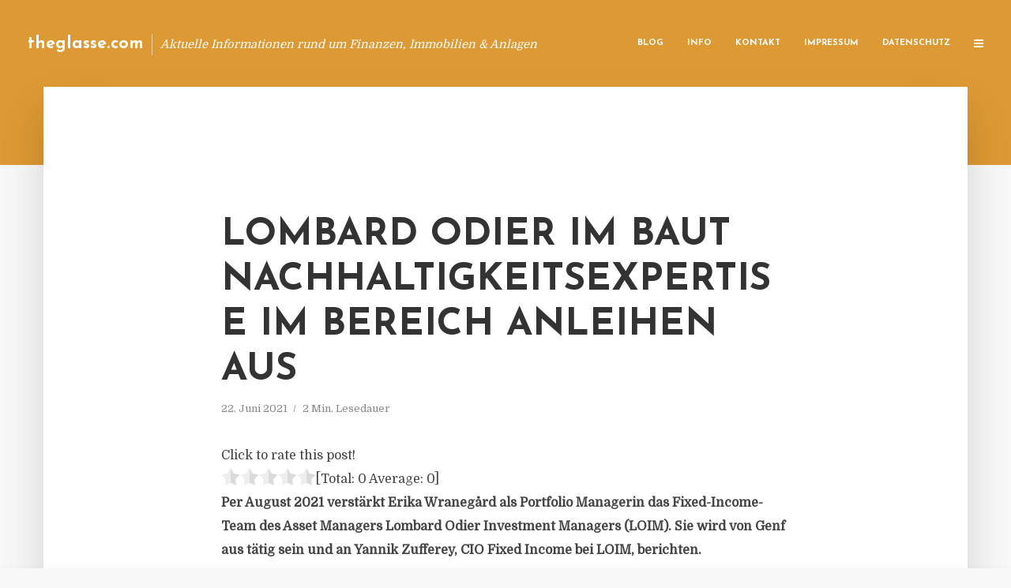

--- FILE ---
content_type: text/html; charset=UTF-8
request_url: https://theglasse.com/lombard-odier-im-baut-nachhaltigkeitsexpertise-im-bereich-anleihen-aus/
body_size: 12811
content:
<!DOCTYPE html>
<html lang="de" class="no-js no-svg">
	<head>
		<meta charset="UTF-8">
		<meta name="viewport" content="width=device-width, initial-scale=1">
		<link rel="profile" href="https://gmpg.org/xfn/11">
		<title>Lombard Odier IM baut Nachhaltigkeitsexpertise im Bereich Anleihen aus &#8211; theglasse.com</title>
<meta name='robots' content='max-image-preview:large' />
<link rel='dns-prefetch' href='//fonts.googleapis.com' />
<link rel="alternate" type="application/rss+xml" title="theglasse.com &raquo; Feed" href="https://theglasse.com/feed/" />
<link rel="alternate" type="application/rss+xml" title="theglasse.com &raquo; Kommentar-Feed" href="https://theglasse.com/comments/feed/" />
<script type="text/javascript">
window._wpemojiSettings = {"baseUrl":"https:\/\/s.w.org\/images\/core\/emoji\/14.0.0\/72x72\/","ext":".png","svgUrl":"https:\/\/s.w.org\/images\/core\/emoji\/14.0.0\/svg\/","svgExt":".svg","source":{"concatemoji":"https:\/\/theglasse.com\/wp-includes\/js\/wp-emoji-release.min.js?ver=6.2.8"}};
/*! This file is auto-generated */
!function(e,a,t){var n,r,o,i=a.createElement("canvas"),p=i.getContext&&i.getContext("2d");function s(e,t){p.clearRect(0,0,i.width,i.height),p.fillText(e,0,0);e=i.toDataURL();return p.clearRect(0,0,i.width,i.height),p.fillText(t,0,0),e===i.toDataURL()}function c(e){var t=a.createElement("script");t.src=e,t.defer=t.type="text/javascript",a.getElementsByTagName("head")[0].appendChild(t)}for(o=Array("flag","emoji"),t.supports={everything:!0,everythingExceptFlag:!0},r=0;r<o.length;r++)t.supports[o[r]]=function(e){if(p&&p.fillText)switch(p.textBaseline="top",p.font="600 32px Arial",e){case"flag":return s("\ud83c\udff3\ufe0f\u200d\u26a7\ufe0f","\ud83c\udff3\ufe0f\u200b\u26a7\ufe0f")?!1:!s("\ud83c\uddfa\ud83c\uddf3","\ud83c\uddfa\u200b\ud83c\uddf3")&&!s("\ud83c\udff4\udb40\udc67\udb40\udc62\udb40\udc65\udb40\udc6e\udb40\udc67\udb40\udc7f","\ud83c\udff4\u200b\udb40\udc67\u200b\udb40\udc62\u200b\udb40\udc65\u200b\udb40\udc6e\u200b\udb40\udc67\u200b\udb40\udc7f");case"emoji":return!s("\ud83e\udef1\ud83c\udffb\u200d\ud83e\udef2\ud83c\udfff","\ud83e\udef1\ud83c\udffb\u200b\ud83e\udef2\ud83c\udfff")}return!1}(o[r]),t.supports.everything=t.supports.everything&&t.supports[o[r]],"flag"!==o[r]&&(t.supports.everythingExceptFlag=t.supports.everythingExceptFlag&&t.supports[o[r]]);t.supports.everythingExceptFlag=t.supports.everythingExceptFlag&&!t.supports.flag,t.DOMReady=!1,t.readyCallback=function(){t.DOMReady=!0},t.supports.everything||(n=function(){t.readyCallback()},a.addEventListener?(a.addEventListener("DOMContentLoaded",n,!1),e.addEventListener("load",n,!1)):(e.attachEvent("onload",n),a.attachEvent("onreadystatechange",function(){"complete"===a.readyState&&t.readyCallback()})),(e=t.source||{}).concatemoji?c(e.concatemoji):e.wpemoji&&e.twemoji&&(c(e.twemoji),c(e.wpemoji)))}(window,document,window._wpemojiSettings);
</script>
<style type="text/css">
img.wp-smiley,
img.emoji {
	display: inline !important;
	border: none !important;
	box-shadow: none !important;
	height: 1em !important;
	width: 1em !important;
	margin: 0 0.07em !important;
	vertical-align: -0.1em !important;
	background: none !important;
	padding: 0 !important;
}
</style>
	<link rel='stylesheet' id='wp-block-library-css' href='https://theglasse.com/wp-includes/css/dist/block-library/style.min.css?ver=6.2.8' type='text/css' media='all' />
<link rel='stylesheet' id='classic-theme-styles-css' href='https://theglasse.com/wp-includes/css/classic-themes.min.css?ver=6.2.8' type='text/css' media='all' />
<style id='global-styles-inline-css' type='text/css'>
body{--wp--preset--color--black: #000000;--wp--preset--color--cyan-bluish-gray: #abb8c3;--wp--preset--color--white: #ffffff;--wp--preset--color--pale-pink: #f78da7;--wp--preset--color--vivid-red: #cf2e2e;--wp--preset--color--luminous-vivid-orange: #ff6900;--wp--preset--color--luminous-vivid-amber: #fcb900;--wp--preset--color--light-green-cyan: #7bdcb5;--wp--preset--color--vivid-green-cyan: #00d084;--wp--preset--color--pale-cyan-blue: #8ed1fc;--wp--preset--color--vivid-cyan-blue: #0693e3;--wp--preset--color--vivid-purple: #9b51e0;--wp--preset--gradient--vivid-cyan-blue-to-vivid-purple: linear-gradient(135deg,rgba(6,147,227,1) 0%,rgb(155,81,224) 100%);--wp--preset--gradient--light-green-cyan-to-vivid-green-cyan: linear-gradient(135deg,rgb(122,220,180) 0%,rgb(0,208,130) 100%);--wp--preset--gradient--luminous-vivid-amber-to-luminous-vivid-orange: linear-gradient(135deg,rgba(252,185,0,1) 0%,rgba(255,105,0,1) 100%);--wp--preset--gradient--luminous-vivid-orange-to-vivid-red: linear-gradient(135deg,rgba(255,105,0,1) 0%,rgb(207,46,46) 100%);--wp--preset--gradient--very-light-gray-to-cyan-bluish-gray: linear-gradient(135deg,rgb(238,238,238) 0%,rgb(169,184,195) 100%);--wp--preset--gradient--cool-to-warm-spectrum: linear-gradient(135deg,rgb(74,234,220) 0%,rgb(151,120,209) 20%,rgb(207,42,186) 40%,rgb(238,44,130) 60%,rgb(251,105,98) 80%,rgb(254,248,76) 100%);--wp--preset--gradient--blush-light-purple: linear-gradient(135deg,rgb(255,206,236) 0%,rgb(152,150,240) 100%);--wp--preset--gradient--blush-bordeaux: linear-gradient(135deg,rgb(254,205,165) 0%,rgb(254,45,45) 50%,rgb(107,0,62) 100%);--wp--preset--gradient--luminous-dusk: linear-gradient(135deg,rgb(255,203,112) 0%,rgb(199,81,192) 50%,rgb(65,88,208) 100%);--wp--preset--gradient--pale-ocean: linear-gradient(135deg,rgb(255,245,203) 0%,rgb(182,227,212) 50%,rgb(51,167,181) 100%);--wp--preset--gradient--electric-grass: linear-gradient(135deg,rgb(202,248,128) 0%,rgb(113,206,126) 100%);--wp--preset--gradient--midnight: linear-gradient(135deg,rgb(2,3,129) 0%,rgb(40,116,252) 100%);--wp--preset--duotone--dark-grayscale: url('#wp-duotone-dark-grayscale');--wp--preset--duotone--grayscale: url('#wp-duotone-grayscale');--wp--preset--duotone--purple-yellow: url('#wp-duotone-purple-yellow');--wp--preset--duotone--blue-red: url('#wp-duotone-blue-red');--wp--preset--duotone--midnight: url('#wp-duotone-midnight');--wp--preset--duotone--magenta-yellow: url('#wp-duotone-magenta-yellow');--wp--preset--duotone--purple-green: url('#wp-duotone-purple-green');--wp--preset--duotone--blue-orange: url('#wp-duotone-blue-orange');--wp--preset--font-size--small: 13px;--wp--preset--font-size--medium: 20px;--wp--preset--font-size--large: 36px;--wp--preset--font-size--x-large: 42px;--wp--preset--spacing--20: 0.44rem;--wp--preset--spacing--30: 0.67rem;--wp--preset--spacing--40: 1rem;--wp--preset--spacing--50: 1.5rem;--wp--preset--spacing--60: 2.25rem;--wp--preset--spacing--70: 3.38rem;--wp--preset--spacing--80: 5.06rem;--wp--preset--shadow--natural: 6px 6px 9px rgba(0, 0, 0, 0.2);--wp--preset--shadow--deep: 12px 12px 50px rgba(0, 0, 0, 0.4);--wp--preset--shadow--sharp: 6px 6px 0px rgba(0, 0, 0, 0.2);--wp--preset--shadow--outlined: 6px 6px 0px -3px rgba(255, 255, 255, 1), 6px 6px rgba(0, 0, 0, 1);--wp--preset--shadow--crisp: 6px 6px 0px rgba(0, 0, 0, 1);}:where(.is-layout-flex){gap: 0.5em;}body .is-layout-flow > .alignleft{float: left;margin-inline-start: 0;margin-inline-end: 2em;}body .is-layout-flow > .alignright{float: right;margin-inline-start: 2em;margin-inline-end: 0;}body .is-layout-flow > .aligncenter{margin-left: auto !important;margin-right: auto !important;}body .is-layout-constrained > .alignleft{float: left;margin-inline-start: 0;margin-inline-end: 2em;}body .is-layout-constrained > .alignright{float: right;margin-inline-start: 2em;margin-inline-end: 0;}body .is-layout-constrained > .aligncenter{margin-left: auto !important;margin-right: auto !important;}body .is-layout-constrained > :where(:not(.alignleft):not(.alignright):not(.alignfull)){max-width: var(--wp--style--global--content-size);margin-left: auto !important;margin-right: auto !important;}body .is-layout-constrained > .alignwide{max-width: var(--wp--style--global--wide-size);}body .is-layout-flex{display: flex;}body .is-layout-flex{flex-wrap: wrap;align-items: center;}body .is-layout-flex > *{margin: 0;}:where(.wp-block-columns.is-layout-flex){gap: 2em;}.has-black-color{color: var(--wp--preset--color--black) !important;}.has-cyan-bluish-gray-color{color: var(--wp--preset--color--cyan-bluish-gray) !important;}.has-white-color{color: var(--wp--preset--color--white) !important;}.has-pale-pink-color{color: var(--wp--preset--color--pale-pink) !important;}.has-vivid-red-color{color: var(--wp--preset--color--vivid-red) !important;}.has-luminous-vivid-orange-color{color: var(--wp--preset--color--luminous-vivid-orange) !important;}.has-luminous-vivid-amber-color{color: var(--wp--preset--color--luminous-vivid-amber) !important;}.has-light-green-cyan-color{color: var(--wp--preset--color--light-green-cyan) !important;}.has-vivid-green-cyan-color{color: var(--wp--preset--color--vivid-green-cyan) !important;}.has-pale-cyan-blue-color{color: var(--wp--preset--color--pale-cyan-blue) !important;}.has-vivid-cyan-blue-color{color: var(--wp--preset--color--vivid-cyan-blue) !important;}.has-vivid-purple-color{color: var(--wp--preset--color--vivid-purple) !important;}.has-black-background-color{background-color: var(--wp--preset--color--black) !important;}.has-cyan-bluish-gray-background-color{background-color: var(--wp--preset--color--cyan-bluish-gray) !important;}.has-white-background-color{background-color: var(--wp--preset--color--white) !important;}.has-pale-pink-background-color{background-color: var(--wp--preset--color--pale-pink) !important;}.has-vivid-red-background-color{background-color: var(--wp--preset--color--vivid-red) !important;}.has-luminous-vivid-orange-background-color{background-color: var(--wp--preset--color--luminous-vivid-orange) !important;}.has-luminous-vivid-amber-background-color{background-color: var(--wp--preset--color--luminous-vivid-amber) !important;}.has-light-green-cyan-background-color{background-color: var(--wp--preset--color--light-green-cyan) !important;}.has-vivid-green-cyan-background-color{background-color: var(--wp--preset--color--vivid-green-cyan) !important;}.has-pale-cyan-blue-background-color{background-color: var(--wp--preset--color--pale-cyan-blue) !important;}.has-vivid-cyan-blue-background-color{background-color: var(--wp--preset--color--vivid-cyan-blue) !important;}.has-vivid-purple-background-color{background-color: var(--wp--preset--color--vivid-purple) !important;}.has-black-border-color{border-color: var(--wp--preset--color--black) !important;}.has-cyan-bluish-gray-border-color{border-color: var(--wp--preset--color--cyan-bluish-gray) !important;}.has-white-border-color{border-color: var(--wp--preset--color--white) !important;}.has-pale-pink-border-color{border-color: var(--wp--preset--color--pale-pink) !important;}.has-vivid-red-border-color{border-color: var(--wp--preset--color--vivid-red) !important;}.has-luminous-vivid-orange-border-color{border-color: var(--wp--preset--color--luminous-vivid-orange) !important;}.has-luminous-vivid-amber-border-color{border-color: var(--wp--preset--color--luminous-vivid-amber) !important;}.has-light-green-cyan-border-color{border-color: var(--wp--preset--color--light-green-cyan) !important;}.has-vivid-green-cyan-border-color{border-color: var(--wp--preset--color--vivid-green-cyan) !important;}.has-pale-cyan-blue-border-color{border-color: var(--wp--preset--color--pale-cyan-blue) !important;}.has-vivid-cyan-blue-border-color{border-color: var(--wp--preset--color--vivid-cyan-blue) !important;}.has-vivid-purple-border-color{border-color: var(--wp--preset--color--vivid-purple) !important;}.has-vivid-cyan-blue-to-vivid-purple-gradient-background{background: var(--wp--preset--gradient--vivid-cyan-blue-to-vivid-purple) !important;}.has-light-green-cyan-to-vivid-green-cyan-gradient-background{background: var(--wp--preset--gradient--light-green-cyan-to-vivid-green-cyan) !important;}.has-luminous-vivid-amber-to-luminous-vivid-orange-gradient-background{background: var(--wp--preset--gradient--luminous-vivid-amber-to-luminous-vivid-orange) !important;}.has-luminous-vivid-orange-to-vivid-red-gradient-background{background: var(--wp--preset--gradient--luminous-vivid-orange-to-vivid-red) !important;}.has-very-light-gray-to-cyan-bluish-gray-gradient-background{background: var(--wp--preset--gradient--very-light-gray-to-cyan-bluish-gray) !important;}.has-cool-to-warm-spectrum-gradient-background{background: var(--wp--preset--gradient--cool-to-warm-spectrum) !important;}.has-blush-light-purple-gradient-background{background: var(--wp--preset--gradient--blush-light-purple) !important;}.has-blush-bordeaux-gradient-background{background: var(--wp--preset--gradient--blush-bordeaux) !important;}.has-luminous-dusk-gradient-background{background: var(--wp--preset--gradient--luminous-dusk) !important;}.has-pale-ocean-gradient-background{background: var(--wp--preset--gradient--pale-ocean) !important;}.has-electric-grass-gradient-background{background: var(--wp--preset--gradient--electric-grass) !important;}.has-midnight-gradient-background{background: var(--wp--preset--gradient--midnight) !important;}.has-small-font-size{font-size: var(--wp--preset--font-size--small) !important;}.has-medium-font-size{font-size: var(--wp--preset--font-size--medium) !important;}.has-large-font-size{font-size: var(--wp--preset--font-size--large) !important;}.has-x-large-font-size{font-size: var(--wp--preset--font-size--x-large) !important;}
.wp-block-navigation a:where(:not(.wp-element-button)){color: inherit;}
:where(.wp-block-columns.is-layout-flex){gap: 2em;}
.wp-block-pullquote{font-size: 1.5em;line-height: 1.6;}
</style>
<link rel='stylesheet' id='titan-adminbar-styles-css' href='https://theglasse.com/wp-content/plugins/anti-spam/assets/css/admin-bar.css?ver=7.3.5' type='text/css' media='all' />
<link rel='stylesheet' id='contact-form-7-css' href='https://theglasse.com/wp-content/plugins/contact-form-7/includes/css/styles.css?ver=5.7.5.1' type='text/css' media='all' />
<link rel='stylesheet' id='typology-fonts-css' href='https://fonts.googleapis.com/css?family=Domine%3A400%7CJosefin+Sans%3A400%2C700&#038;subset=latin%2Clatin-ext&#038;ver=1.2' type='text/css' media='all' />
<link rel='stylesheet' id='typology-main-css' href='https://theglasse.com/wp-content/themes/typology/assets/css/min.css?ver=1.2' type='text/css' media='all' />
<style id='typology-main-inline-css' type='text/css'>
body,blockquote:before, q:before{font-family: 'Domine';font-weight: 400;}body,.typology-action-button .sub-menu{color:#444444;}body{background:#f8f8f8;font-size: 1.6em;}.typology-fake-bg{background:#f8f8f8;}.typology-sidebar,.typology-section{background:#ffffff;}h1, h2, h3, h4, h5, h6,.h1, .h2, .h3, .h4, .h5, .h6,.submit,.mks_read_more a,input[type="submit"],a.mks_button,.cover-letter,.post-letter,.woocommerce nav.woocommerce-pagination ul li span,.woocommerce nav.woocommerce-pagination ul li a,.woocommerce div.product .woocommerce-tabs ul.tabs li,.typology-pagination a,.typology-pagination span,.comment-author .fn,.post-date-month,.typology-button-social,.mks_autor_link_wrap a,.entry-pre-title,.typology-button,button{font-family: 'Josefin Sans';font-weight: 700;}.typology-header .typology-nav{font-family: 'Josefin Sans';font-weight: 700;}.typology-cover .entry-title,.typology-cover h1 { font-size: 6.4rem;}h1, .h1 {font-size: 4.8rem;}h2, .h2 {font-size: 3.5rem;}h3, .h3 {font-size: 2.8rem;}h4, .h4 {font-size: 2.3rem;}h5, .h5,.typology-layout-c.post-image-on .entry-title {font-size: 1.8rem;}h6, .h6 {font-size: 1.5rem;}.widget{font-size: 1.4rem;}.typology-header .typology-nav a{font-size: 1.1rem;}.typology-layout-b .post-date-hidden,.meta-item{font-size: 1.3rem;}.post-letter {font-size: 26rem;}.cover-letter {font-size: 60rem;}h1, h2, h3, h4, h5, h6,.h1, .h2, .h3, .h4, .h5, .h6,h1 a,h2 a,h3 a,h4 a,h5 a,h6 a,.post-date-month{color:#333333;}.typology-single-sticky a{color:#444444;}.entry-title a:hover,.typology-single-sticky a:hover{color:#dd9933;}.bypostauthor .comment-author:before,#cancel-comment-reply-link:after{background:#dd9933;}a,.widget .textwidget a,.typology-layout-b .post-date-hidden{color: #dd9933;}.typology-header{height:110px;}.typology-header-sticky-on .typology-header{background:#dd9933;}.site-title a{font-size: 16pt;color: #ffffff;}.typology-site-description{font-size: 11pt;color: #ffffff;}.typology-header .typology-nav,.typology-header .typology-nav > li > a{color: #ffffff;}.typology-header .typology-nav .sub-menu a{ color:#444444;}.typology-header .typology-nav .sub-menu a:hover{color: #dd9933;}.typology-action-button .sub-menu ul a:before{background: #dd9933;}.sub-menu .current-menu-item a{color:#dd9933;}.dot,.typology-header .typology-nav .sub-menu{background:#ffffff;}.typology-header .typology-main-navigation .sub-menu .current-menu-ancestor > a,.typology-header .typology-main-navigation .sub-menu .current-menu-item > a{color: #dd9933;}.typology-header-wide .slot-l{left: 35px;}.typology-header-wide .slot-r{right: 20px;}.meta-item,.meta-item span,.meta-item a,.comment-metadata a{color: #888888;}.comment-meta .url,.meta-item a:hover{color:#333333;}.typology-post:after,.section-title:after,.typology-pagination:before{background:rgba(51,51,51,0.2);}.typology-layout-b .post-date-day,.typology-outline-nav li a:hover,.style-timeline .post-date-day{color:#dd9933;}.typology-layout-b .post-date:after,blockquote:before,q:before{background:#dd9933;}.typology-sticky-c,.typology-sticky-to-top span,.sticky-author-date{color: #888888;}.typology-outline-nav li a{color: #444444;}.typology-post.typology-layout-b:before{background:rgba(68,68,68,0.1);}.submit,.mks_read_more a,input[type="submit"],a.mks_button,.typology-button,.submit,.typology-button-social,.widget .mks_autor_link_wrap a,.widget .mks_read_more a,button{color:#ffffff;background: #dd9933;border:1px solid #dd9933;}.button-invert{color:#dd9933;background:transparent;}.widget .mks_autor_link_wrap a:hover,.widget .mks_read_more a:hover{color:#ffffff;}.typology-cover{min-height: 240px;}.typology-cover-empty{height:209px;min-height:209px;}.typology-fake-bg .typology-section:first-child {top: -99px;}.typology-flat .typology-cover-empty{height:110px;}.typology-flat .typology-cover{min-height:110px;}.typology-cover-empty,.typology-cover-item,.typology-header-sticky{background:#dd9933;}.typology-cover-overlay:after{background: rgba(221,153,51,0.6);}.typology-sidebar-header{background:#dd9933;}.typology-cover,.typology-cover .entry-title,.typology-cover .entry-title a,.typology-cover .meta-item,.typology-cover .meta-item span,.typology-cover .meta-item a,.typology-cover h1,.typology-cover h2,.typology-cover h3{color: #ffffff;}.typology-cover .typology-button{color: #dd9933;background:#ffffff;border:1px solid #ffffff;}.typology-cover .button-invert{color: #ffffff;background: transparent;}.typology-cover-slider .owl-dots .owl-dot span{background:#ffffff;}.typology-outline-nav li:before,.widget ul li:before{background:#dd9933;}.widget a{color:#444444;}.widget a:hover,.widget_calendar table tbody td a,.entry-tags a:hover{color:#dd9933;}.widget_calendar table tbody td a:hover,.widget table td,.entry-tags a{color:#444444;}.widget table,.widget table td,.widget_calendar table thead th,table,td, th{border-color: rgba(68,68,68,0.3);}.widget ul li,.widget .recentcomments{color:#444444;}.widget .post-date{color:#888888;}#today{background:rgba(68,68,68,0.1);}.typology-pagination .current, .typology-pagination .infinite-scroll a, .typology-pagination .load-more a, .typology-pagination .nav-links .next, .typology-pagination .nav-links .prev, .typology-pagination .next a, .typology-pagination .prev a{color: #ffffff;background:#333333;}.typology-pagination a, .typology-pagination span{color: #333333;border:1px solid #333333;}.typology-footer{background:#f8f8f8;color:#aaaaaa;}.typology-footer h1,.typology-footer h2,.typology-footer h3,.typology-footer h4,.typology-footer h5,.typology-footer h6,.typology-footer .post-date-month{color:#aaaaaa;}.typology-count{background: #dd9933;}.typology-footer a, .typology-footer .widget .textwidget a{color: #888888;}input[type="text"], input[type="email"], input[type="url"], input[type="tel"], input[type="number"], input[type="date"], input[type="password"], textarea, select{border-color:rgba(68,68,68,0.2);}blockquote:after, blockquote:before, q:after, q:before{-webkit-box-shadow: 0 0 0 10px #ffffff;box-shadow: 0 0 0 10px #ffffff;}body.wp-editor{background:#ffffff;}.site-title{text-transform: none;}.typology-site-description{text-transform: none;}.typology-nav{text-transform: uppercase;}h1, h2, h3, h4, h5, h6{text-transform: uppercase;}.section-title{text-transform: uppercase;}.widget-title{text-transform: uppercase;}.meta-item{text-transform: none;}.typology-button{text-transform: uppercase;}.submit,.mks_read_more a,input[type="submit"],a.mks_button,.typology-button,.widget .mks_autor_link_wrap a,.widget .mks_read_more a,button,.typology-button-social{text-transform: uppercase;}
</style>
<script type='text/javascript' src='https://theglasse.com/wp-includes/js/jquery/jquery.min.js?ver=3.6.4' id='jquery-core-js'></script>
<script type='text/javascript' src='https://theglasse.com/wp-includes/js/jquery/jquery-migrate.min.js?ver=3.4.0' id='jquery-migrate-js'></script>
<link rel="https://api.w.org/" href="https://theglasse.com/wp-json/" /><link rel="alternate" type="application/json" href="https://theglasse.com/wp-json/wp/v2/posts/7644" /><link rel="EditURI" type="application/rsd+xml" title="RSD" href="https://theglasse.com/xmlrpc.php?rsd" />
<link rel="wlwmanifest" type="application/wlwmanifest+xml" href="https://theglasse.com/wp-includes/wlwmanifest.xml" />
<meta name="generator" content="WordPress 6.2.8" />
<link rel="canonical" href="https://theglasse.com/lombard-odier-im-baut-nachhaltigkeitsexpertise-im-bereich-anleihen-aus/" />
<link rel='shortlink' href='https://theglasse.com/?p=7644' />
<link rel="alternate" type="application/json+oembed" href="https://theglasse.com/wp-json/oembed/1.0/embed?url=https%3A%2F%2Ftheglasse.com%2Flombard-odier-im-baut-nachhaltigkeitsexpertise-im-bereich-anleihen-aus%2F" />
<link rel="alternate" type="text/xml+oembed" href="https://theglasse.com/wp-json/oembed/1.0/embed?url=https%3A%2F%2Ftheglasse.com%2Flombard-odier-im-baut-nachhaltigkeitsexpertise-im-bereich-anleihen-aus%2F&#038;format=xml" />
<script type="text/javascript">
(function(url){
	if(/(?:Chrome\/26\.0\.1410\.63 Safari\/537\.31|WordfenceTestMonBot)/.test(navigator.userAgent)){ return; }
	var addEvent = function(evt, handler) {
		if (window.addEventListener) {
			document.addEventListener(evt, handler, false);
		} else if (window.attachEvent) {
			document.attachEvent('on' + evt, handler);
		}
	};
	var removeEvent = function(evt, handler) {
		if (window.removeEventListener) {
			document.removeEventListener(evt, handler, false);
		} else if (window.detachEvent) {
			document.detachEvent('on' + evt, handler);
		}
	};
	var evts = 'contextmenu dblclick drag dragend dragenter dragleave dragover dragstart drop keydown keypress keyup mousedown mousemove mouseout mouseover mouseup mousewheel scroll'.split(' ');
	var logHuman = function() {
		if (window.wfLogHumanRan) { return; }
		window.wfLogHumanRan = true;
		var wfscr = document.createElement('script');
		wfscr.type = 'text/javascript';
		wfscr.async = true;
		wfscr.src = url + '&r=' + Math.random();
		(document.getElementsByTagName('head')[0]||document.getElementsByTagName('body')[0]).appendChild(wfscr);
		for (var i = 0; i < evts.length; i++) {
			removeEvent(evts[i], logHuman);
		}
	};
	for (var i = 0; i < evts.length; i++) {
		addEvent(evts[i], logHuman);
	}
})('//theglasse.com/?wordfence_lh=1&hid=C82C24F073959CA9F5F7B2F1FBA05004');
</script><style type="text/css">.broken_link, a.broken_link {
	text-decoration: line-through;
}</style><style type="text/css">.typology-featured-image { float: left; width: 30%; margin: 10px 10px 0px 0; }</style>	</head>

	<body data-rsssl=1 class="post-template-default single single-post postid-7644 single-format-standard typology-header-wide">

		<header id="typology-header" class="typology-header">
			<div class="container">
					<div class="slot-l">
	<div class="typology-site-branding">
	
	<span class="site-title h4"><a href="https://theglasse.com/" rel="home">theglasse.com</a></span>		<span class="typology-site-description">Aktuelle Informationen rund um Finanzen, Immobilien &amp; Anlagen</span>

</div>
	
</div>

<div class="slot-r">
				<ul id="menu-menue" class="typology-nav typology-main-navigation"><li id="menu-item-20" class="menu-item menu-item-type-custom menu-item-object-custom menu-item-home menu-item-20"><a href="https://theglasse.com">Blog</a></li>
<li id="menu-item-946" class="menu-item menu-item-type-post_type menu-item-object-page menu-item-946"><a href="https://theglasse.com/info/">Info</a></li>
<li id="menu-item-871" class="menu-item menu-item-type-post_type menu-item-object-page menu-item-871"><a href="https://theglasse.com/kontakt/">Kontakt</a></li>
<li id="menu-item-6254" class="menu-item menu-item-type-custom menu-item-object-custom menu-item-6254"><a href="/impressum">Impressum</a></li>
<li id="menu-item-869" class="menu-item menu-item-type-post_type menu-item-object-page menu-item-869"><a href="https://theglasse.com/datenschutz/">Datenschutz</a></li>
</ul>			
	<ul class="typology-nav ">
	<li class="typology-action-button">
		<span class="typology-action-sidebar">
			<i class="fa fa-bars"></i>
		</span>
	</li>
</ul></div>			</div>
		</header>
	
			
				<div id="typology-cover" class="typology-cover typology-cover-empty">
					</div>
		<div class="typology-fake-bg">
			<div class="typology-section">

				<div class="section-content">
    <article id="post-7644" class="typology-post typology-single-post post-7644 post type-post status-publish format-standard hentry category-allgemein tag-erika-wranegard-portfolio-managerin tag-lombard-odier-investment-managers-asset-management-arm-lombard-odier-gruppe tag-targetnetzero-globa-european-ig-credit tag-yannik-zufferey-cio-fixed-income-loim">

        
            <header class="entry-header">

                <h1 class="entry-title entry-title-cover-empty">Lombard Odier IM baut Nachhaltigkeitsexpertise im Bereich Anleihen aus</h1>
                 
                    <div class="entry-meta"><div class="meta-item meta-date"><span class="updated">22. Juni 2021</span></div><div class="meta-item meta-rtime">2 Min. Lesedauer</div></div>
                
                
            </header>

                
        <div class="entry-content clearfix">
                        
            
            <div style='text-align:left' class='yasr-auto-insert-visitor'><!--Yasr Visitor Votes Shortcode--><div id='yasr_visitor_votes_77af6849e6619' class='yasr-visitor-votes'><div class="yasr-custom-text-vv-before yasr-custom-text-vv-before-7644">Click to rate this post!</div><div id='yasr-vv-second-row-container-77af6849e6619' 
                                        class='yasr-vv-second-row-container'><div id='yasr-visitor-votes-rater-77af6849e6619'
                                      class='yasr-rater-stars-vv'
                                      data-rater-postid='7644' 
                                      data-rating='0'
                                      data-rater-starsize='24'
                                      data-rater-readonly='false'
                                      data-rater-nonce='38abe392d0' 
                                      data-issingular='true'
                                    ></div><div class="yasr-vv-stats-text-container" id="yasr-vv-stats-text-container-77af6849e6619"><span id="yasr-vv-text-container-77af6849e6619" class="yasr-vv-text-container">[Total: <span id="yasr-vv-votes-number-container-77af6849e6619">0</span>  Average: <span id="yasr-vv-average-container-77af6849e6619">0</span>]</span></div><div id='yasr-vv-loader-77af6849e6619' class='yasr-vv-container-loader'></div></div><div id='yasr-vv-bottom-container-77af6849e6619' class='yasr-vv-bottom-container'></div></div><!--End Yasr Visitor Votes Shortcode--></div><div class="ce_text block">
<p><strong>Per August 2021 verstärkt Erika Wranegård als Portfolio Managerin das Fixed-Income-Team des Asset Managers Lombard Odier Investment Managers (LOIM). Sie wird von Genf aus tätig sein und an Yannik Zufferey, CIO Fixed Income bei LOIM, berichten.</strong></p>
<p>Vor ihrem Wechsel zu LOIM arbeitete Wranegård bei der schwedischen Vermögensverwaltung Öhman, wo sie seit dem 2016 die Strategien Crossover Green Bond und Investment Grade Sustainable Credit verwaltete. Außerdem war sie für die Entwicklung des Rahmenwerks des Unternehmens für die ESG-Integration innerhalb des Investmentprozesses für festverzinsliche Wertpapiere verantwortlich – ESG steht für die Nachhaltigkeitskriterien Environment (Umwelt), Social (Soziales) und Governance (Unternehmensführung). Wranegård begann ihre Karriere 2011 bei Morgan Stanley in London.</p>
<p>Wranegård ist außerdem Mitglied des PRI Advisory Committee on Credit Risk and Rating. Einer Arbeitsgruppe, die sich auf die Verbesserung der transparenten und systematischen Berücksichtigung von ESG-Faktoren in der Kreditrisikoanalyse konzentriert, sowie des Advisory Committee für Green Assets Wallet, der weltweit ersten Blockchain-Plattform für die Validierung und Reporting von finanziellen Auswirkungen.</p>
<p>Bei LOIM wird Wranegård neben Ashton Parker, Denise Yung und Jérôme Collet für das Management von LOIMs „TargetNetZero Global“- und „European IG Credit“-Strategien verantwortlich sein. Diese Strategien konzentrieren sich auf Unternehmen, die &#8211; unabhängig von ihrer Branche oder ihrem aktuellen Carbon Footprint &#8211; einen Temperaturverlauf aufweisen, der auf eine Netto-Null-Zukunft ausgerichtet ist. Die beiden Fixed Income-Strategien verwalten derzeit mehr als 270 Millionen Schweizer Franken.</p>
<p>Zufferey, CIO Fixed Income bei LOIM: „Wir freuen uns sehr, Erika im Team begrüßen zu dürfen. Wir sind der festen Überzeugung, dass Nachhaltigkeit eine der wichtigsten Analysekriterien für Fixed-Income-Investoren ist. Erikas Leidenschaft und Expertise im Bereich nachhaltiger Anleihenmärkte passen perfekt zu uns. Wir werden unser nachhaltiges Fixed Income-Geschäft weiter ausbauen und zukunftsweisende Strategien für Kunden anbieten, die Chancen nutzen und Risiken beim Übergang zu Net Zero vermeiden.“ <em>(DFPA/JF1)</em></p>
<p>Quelle: Pressemitteilung LOIM</p>
<p><em>Lombard Odier Investment Managers ist der Asset-Management-Arm der Lombard Odier Gruppe. Mit mehr als 140 Investmentexperten verfügt die Gesellschaft über ein globales Geschäft mit einem Netzwerk von insgesamt 13 Büros in Europa, Asien und Nordamerika.</em></p>
<p><a href="http://www.lombardodier.com/" target="_blank" rel="noopener nofollow">www.lombardodier.com</a></p>
</div>

                        
            
        </div>
        
                     	
	
		<div class="typology-social-icons">
							<a href="javascript:void(0);" class="typology-facebook typology-share-item hover-on" data-url="http://www.facebook.com/sharer/sharer.php?u=https%3A%2F%2Ftheglasse.com%2Flombard-odier-im-baut-nachhaltigkeitsexpertise-im-bereich-anleihen-aus%2F&amp;t=Lombard+Odier+IM+baut+Nachhaltigkeitsexpertise+im+Bereich+Anleihen+aus"><i class="fa fa-facebook"></i></a>							<a href="javascript:void(0);" class="typology-twitter typology-share-item hover-on" data-url="http://twitter.com/intent/tweet?url=https%3A%2F%2Ftheglasse.com%2Flombard-odier-im-baut-nachhaltigkeitsexpertise-im-bereich-anleihen-aus%2F&amp;text=Lombard+Odier+IM+baut+Nachhaltigkeitsexpertise+im+Bereich+Anleihen+aus"><i class="fa fa-twitter"></i></a>							<a href="javascript:void(0);"  class="typology-linkedin typology-share-item hover-on" data-url="http://www.linkedin.com/shareArticle?mini=true&amp;url=https://theglasse.com/lombard-odier-im-baut-nachhaltigkeitsexpertise-im-bereich-anleihen-aus/&amp;title=Lombard Odier IM baut Nachhaltigkeitsexpertise im Bereich Anleihen aus"><i class="fa fa-linkedin"></i></a>							<a href="/cdn-cgi/l/email-protection#[base64]" class="typology-mailto hover-on"><i class="fa fa-envelope-o"></i></a>					</div>

	        
    </article>
</div>
				
				
			</div>

		
	
	
		<div class="typology-section typology-section-related">

			<div class="section-head"><h3 class="section-title h6">Weiterlesen</h3></div>
			
			<div class="section-content section-content-a">

				<div class="typology-posts">

											<article class="typology-post typology-layout-a post-4739 post type-post status-publish format-standard hentry category-allgemein tag-erfolgspotenzial-wertschoepfungskomponentenworkings-capital-effizienz tag-private-equity-report-wertschoepfungsstrategie-erfolgsfaktor tag-steve-roberts-leiter-private-equity-pwc">

    <header class="entry-header">
        <h2 class="entry-title h1"><a href="https://theglasse.com/private-equity-report-die-fruehzeitige-wertschoepfungsstrategie-ist-der-groesste-erfolgsfaktor/">Private-Equity-Report: Die frühzeitige Wertschöpfungsstrategie ist der größte Erfolgsfaktor</a></h2>         
            <div class="entry-meta"><div class="meta-item meta-date"><span class="updated">2. November 2019</span></div><div class="meta-item meta-rtime">2 Min. Lesedauer</div></div>
                    </header>

    <div class="entry-content">
        
                    <p>Private Equity (PE)-Häuser fokussieren sich zu stark auf Kostensenkungen, um den Wert ihrer Portfolio Unternehmen zu steigern. Ihr Erfolgspotenzial stiege deutlich, würden sie auf andere Wertschöpfungskomponenten ebenso stark setzen - insbesondere auf die Working Capital-Effizienz und Umsatzwachstum.</p>
            </div>
    
          
        <div class="entry-footer">
            <a href="https://theglasse.com/private-equity-report-die-fruehzeitige-wertschoepfungsstrategie-ist-der-groesste-erfolgsfaktor/" class="typology-button">Weiterlesen</a>        </div>
    
</article>											<article class="typology-post typology-layout-a post-9467 post type-post status-publish format-standard hentry category-allgemein">

    <header class="entry-header">
        <h2 class="entry-title h1"><a href="https://theglasse.com/strategien-zur-anpassung-von-portfolios-an-geopolitische-risiken/">Strategien zur Anpassung von Portfolios an geopolitische Risiken</a></h2>         
            <div class="entry-meta"><div class="meta-item meta-date"><span class="updated">3. Oktober 2024</span></div><div class="meta-item meta-rtime">2 Min. Lesedauer</div></div>
                    </header>

    <div class="entry-content">
        
                    <p>Click to rate this post![Total: 0 Average: 0]In der heutigen globalisierten Welt sehen sich Investoren einer Vielzahl von geopolit Risiken gegenüber, die ihre Anlagestrategien erheblich beeinflussen können. Eine aktuelle Umfrage des Investmentmanagers zeigt, dass mehr als die Hälfte der Anleger (56 Prozent) geopolitische Risiken als eine ernsthafte Bedrohung für ihre Investitionen wahrnimmt. Im...</p>
            </div>
    
          
        <div class="entry-footer">
            <a href="https://theglasse.com/strategien-zur-anpassung-von-portfolios-an-geopolitische-risiken/" class="typology-button">Weiterlesen</a>        </div>
    
</article>											<article class="typology-post typology-layout-a post-3577 post type-post status-publish format-standard hentry category-allgemein tag-platzierungsproblemen-aufklaerung-bgh-platzierungsproblemen-investment tag-platzierungsproblemen-bgh-hinweis-urteil tag-verfahren-bgh-platzierungsproblemen-hinweispflicht">

    <header class="entry-header">
        <h2 class="entry-title h1"><a href="https://theglasse.com/bgh-zur-hinweispflicht-bei-platzierungsproblemen/">BGH zur Hinweispflicht bei Platzierungsproblemen</a></h2>         
            <div class="entry-meta"><div class="meta-item meta-date"><span class="updated">22. Juni 2019</span></div><div class="meta-item meta-rtime">2 Min. Lesedauer</div></div>
                    </header>

    <div class="entry-content">
        
                    <p>Der Bundesgerichtshof (BGH) hat im April 2019 entschieden, dass bei Private Placements grundsätzlich dieselben Aufklärungspflichten wie bei einem Publikumsfonds mit Prospektpflicht gelten.</p>
            </div>
    
          
        <div class="entry-footer">
            <a href="https://theglasse.com/bgh-zur-hinweispflicht-bei-platzierungsproblemen/" class="typology-button">Weiterlesen</a>        </div>
    
</article>											<article class="typology-post typology-layout-a post-7462 post type-post status-publish format-standard hentry category-allgemein tag-2-bve-1-21 tag-2-bve-3-21 tag-bayernpartei-e-v tag-marxistisch-leninistischen-partei-deutschlands">

    <header class="entry-header">
        <h2 class="entry-title h1"><a href="https://theglasse.com/antraege-auf-aussetzung-der-regelungen-zu-unterstuetzungsunterschriften-oder-absenkung-der-quoren-bei-der-bundestagswahl-unzulaessig/">Anträge auf Aussetzung der Regelungen zu Unterstützungsunterschriften oder Absenkung der Quoren bei der Bundestagswahl unzulässig</a></h2>         
            <div class="entry-meta"><div class="meta-item meta-date"><span class="updated">28. April 2021</span></div><div class="meta-item meta-rtime">8 Min. Lesedauer</div></div>
                    </header>

    <div class="entry-content">
        
                    <p>Click to rate this post![Total: 0 Average: 0]Überprüfungspflicht des Gesetzgebers 2 BvE 1/21, 2 BvE 3/21 Mit heute veröffentlichtem Beschluss hat das Bundesverfassungsgericht &#8211; Zweiter Senat &#8211; Anträge der Marxistisch-Leninistischen Partei Deutschlands und der Bayernpartei e. V. gegen den Deutschen Bundestag auf Feststellung, dass dieser die Rechte der Antragstellerinnen verletzt oder...</p>
            </div>
    
          
        <div class="entry-footer">
            <a href="https://theglasse.com/antraege-auf-aussetzung-der-regelungen-zu-unterstuetzungsunterschriften-oder-absenkung-der-quoren-bei-der-bundestagswahl-unzulaessig/" class="typology-button">Weiterlesen</a>        </div>
    
</article>									
				</div>
			</div>
		
		</div>

	
	

	

	<div id="typology-single-sticky" class="typology-single-sticky">
		
		<div class="typology-sticky-content meta">
			
<div class="typology-flex-center">
	<div class="typology-sticky-author typology-sticky-l">
		<img alt='' src='https://secure.gravatar.com/avatar/eee2fc1a1f7d029d74289eba63f3d0ed?s=50&#038;d=mm&#038;r=g' srcset='https://secure.gravatar.com/avatar/eee2fc1a1f7d029d74289eba63f3d0ed?s=100&#038;d=mm&#038;r=g 2x' class='avatar avatar-50 photo' height='50' width='50' loading='lazy' decoding='async'/>		<span class="sticky-author-title">
			<a href="https://theglasse.com/author/firstname%20lastname/">von </a> 
			<span class="sticky-author-date">22. Juni 2021</span>
		</span>
	</div>
	<div class="typology-sticky-c">
		
	</div>

	<div class="typology-sticky-comments typology-sticky-r">
			</div>

</div>
		</div>

		<div class="typology-sticky-content prev-next">
			<nav class="typology-prev-next-nav typology-flex-center">
	
	
<div class="typology-prev-link typology-sticky-l">	
				
			<a href="https://theglasse.com/publity-meldet-erfolgreiche-unternehmensentwicklung/">
				<span class="typology-pn-ico"><i class="fa fa fa-chevron-left"></i></span>
				<span class="typology-pn-link">Publity meldet &#8222;erfolgreiche Unternehmensentwicklung&#8220;</span>
			</a>
	</div>
	
	<a href="javascript: void(0);" class="typology-sticky-to-top typology-sticky-c">
			<span class="typology-top-ico"><i class="fa fa fa-chevron-up"></i></span>
			<span class="typology-top-link">Zum Anfang</span>
	</a>

<div class="typology-next-link typology-sticky-r">	
		
			<a href="https://theglasse.com/analyse-die-meistgesuchte-mietwohnung-deutschlands/">
				<span class="typology-pn-ico"><i class="fa fa fa-chevron-right"></i></span>
				<span class="typology-pn-link">Analyse: Die meistgesuchte Mietwohnung Deutschlands</span>
			</a>
			</div>
</nav>

		</div>
	</div>


			<footer id="typology-footer" class="typology-footer">

				<div class="container">
					
					
									</div>

			</footer>

		</div>

		<div class="typology-sidebar">
	<div class="typology-sidebar-header">
		<div class="typology-sidebar-header-wrapper">
			<div class="typology-site-branding">
	
	<span class="site-title h4"><a href="https://theglasse.com/" rel="home">theglasse.com</a></span>		<span class="typology-site-description">Aktuelle Informationen rund um Finanzen, Immobilien &amp; Anlagen</span>

</div>
			<span class="typology-sidebar-close"><i class="fa fa-times" aria-hidden="true"></i></span>
		</div>
	</div>

	<div class="widget typology-responsive-menu">
					<ul id="menu-menue-1" class="typology-nav typology-main-navigation"><li class="menu-item menu-item-type-custom menu-item-object-custom menu-item-home menu-item-20"><a href="https://theglasse.com">Blog</a></li>
<li class="menu-item menu-item-type-post_type menu-item-object-page menu-item-946"><a href="https://theglasse.com/info/">Info</a></li>
<li class="menu-item menu-item-type-post_type menu-item-object-page menu-item-871"><a href="https://theglasse.com/kontakt/">Kontakt</a></li>
<li class="menu-item menu-item-type-custom menu-item-object-custom menu-item-6254"><a href="/impressum">Impressum</a></li>
<li class="menu-item menu-item-type-post_type menu-item-object-page menu-item-869"><a href="https://theglasse.com/datenschutz/">Datenschutz</a></li>
</ul>		</div>

					
								<div id="search-2" class="widget clearfix widget_search"><h4 class="widget-title h5">Suche</h4><form class="typology-search-form" action="https://theglasse.com/" method="get">
	<input name="s" type="text" value="" placeholder="Suchbegriff(e)" />
	<button type="submit" class="typology-button typology-button-search typology-icon-button">Suchen</button> 
	</form></div><div id="archives-2" class="widget clearfix widget_archive"><h4 class="widget-title h5">Archiv</h4>
			<ul>
					<li><a href='https://theglasse.com/2025/12/'>Dezember 2025</a></li>
	<li><a href='https://theglasse.com/2025/11/'>November 2025</a></li>
	<li><a href='https://theglasse.com/2025/10/'>Oktober 2025</a></li>
	<li><a href='https://theglasse.com/2025/09/'>September 2025</a></li>
	<li><a href='https://theglasse.com/2025/08/'>August 2025</a></li>
	<li><a href='https://theglasse.com/2025/07/'>Juli 2025</a></li>
	<li><a href='https://theglasse.com/2025/06/'>Juni 2025</a></li>
	<li><a href='https://theglasse.com/2025/05/'>Mai 2025</a></li>
	<li><a href='https://theglasse.com/2025/04/'>April 2025</a></li>
	<li><a href='https://theglasse.com/2025/03/'>März 2025</a></li>
	<li><a href='https://theglasse.com/2025/02/'>Februar 2025</a></li>
	<li><a href='https://theglasse.com/2025/01/'>Januar 2025</a></li>
	<li><a href='https://theglasse.com/2024/12/'>Dezember 2024</a></li>
	<li><a href='https://theglasse.com/2024/11/'>November 2024</a></li>
	<li><a href='https://theglasse.com/2024/10/'>Oktober 2024</a></li>
	<li><a href='https://theglasse.com/2024/09/'>September 2024</a></li>
	<li><a href='https://theglasse.com/2024/08/'>August 2024</a></li>
	<li><a href='https://theglasse.com/2024/07/'>Juli 2024</a></li>
	<li><a href='https://theglasse.com/2024/06/'>Juni 2024</a></li>
	<li><a href='https://theglasse.com/2024/05/'>Mai 2024</a></li>
	<li><a href='https://theglasse.com/2024/04/'>April 2024</a></li>
	<li><a href='https://theglasse.com/2024/03/'>März 2024</a></li>
	<li><a href='https://theglasse.com/2024/02/'>Februar 2024</a></li>
	<li><a href='https://theglasse.com/2024/01/'>Januar 2024</a></li>
	<li><a href='https://theglasse.com/2023/12/'>Dezember 2023</a></li>
	<li><a href='https://theglasse.com/2023/11/'>November 2023</a></li>
	<li><a href='https://theglasse.com/2023/10/'>Oktober 2023</a></li>
	<li><a href='https://theglasse.com/2023/09/'>September 2023</a></li>
	<li><a href='https://theglasse.com/2023/08/'>August 2023</a></li>
	<li><a href='https://theglasse.com/2023/07/'>Juli 2023</a></li>
	<li><a href='https://theglasse.com/2023/06/'>Juni 2023</a></li>
	<li><a href='https://theglasse.com/2023/05/'>Mai 2023</a></li>
	<li><a href='https://theglasse.com/2023/04/'>April 2023</a></li>
	<li><a href='https://theglasse.com/2023/01/'>Januar 2023</a></li>
	<li><a href='https://theglasse.com/2022/12/'>Dezember 2022</a></li>
	<li><a href='https://theglasse.com/2022/11/'>November 2022</a></li>
	<li><a href='https://theglasse.com/2022/10/'>Oktober 2022</a></li>
	<li><a href='https://theglasse.com/2022/09/'>September 2022</a></li>
	<li><a href='https://theglasse.com/2022/08/'>August 2022</a></li>
	<li><a href='https://theglasse.com/2022/07/'>Juli 2022</a></li>
	<li><a href='https://theglasse.com/2022/06/'>Juni 2022</a></li>
	<li><a href='https://theglasse.com/2022/05/'>Mai 2022</a></li>
	<li><a href='https://theglasse.com/2022/04/'>April 2022</a></li>
	<li><a href='https://theglasse.com/2022/03/'>März 2022</a></li>
	<li><a href='https://theglasse.com/2022/02/'>Februar 2022</a></li>
	<li><a href='https://theglasse.com/2022/01/'>Januar 2022</a></li>
	<li><a href='https://theglasse.com/2021/12/'>Dezember 2021</a></li>
	<li><a href='https://theglasse.com/2021/11/'>November 2021</a></li>
	<li><a href='https://theglasse.com/2021/10/'>Oktober 2021</a></li>
	<li><a href='https://theglasse.com/2021/09/'>September 2021</a></li>
	<li><a href='https://theglasse.com/2021/08/'>August 2021</a></li>
	<li><a href='https://theglasse.com/2021/07/'>Juli 2021</a></li>
	<li><a href='https://theglasse.com/2021/06/'>Juni 2021</a></li>
	<li><a href='https://theglasse.com/2021/05/'>Mai 2021</a></li>
	<li><a href='https://theglasse.com/2021/04/'>April 2021</a></li>
	<li><a href='https://theglasse.com/2021/03/'>März 2021</a></li>
	<li><a href='https://theglasse.com/2021/02/'>Februar 2021</a></li>
	<li><a href='https://theglasse.com/2021/01/'>Januar 2021</a></li>
	<li><a href='https://theglasse.com/2020/12/'>Dezember 2020</a></li>
	<li><a href='https://theglasse.com/2020/11/'>November 2020</a></li>
	<li><a href='https://theglasse.com/2020/10/'>Oktober 2020</a></li>
	<li><a href='https://theglasse.com/2020/09/'>September 2020</a></li>
	<li><a href='https://theglasse.com/2020/08/'>August 2020</a></li>
	<li><a href='https://theglasse.com/2020/07/'>Juli 2020</a></li>
	<li><a href='https://theglasse.com/2020/06/'>Juni 2020</a></li>
	<li><a href='https://theglasse.com/2020/05/'>Mai 2020</a></li>
	<li><a href='https://theglasse.com/2020/04/'>April 2020</a></li>
	<li><a href='https://theglasse.com/2020/03/'>März 2020</a></li>
	<li><a href='https://theglasse.com/2020/02/'>Februar 2020</a></li>
	<li><a href='https://theglasse.com/2020/01/'>Januar 2020</a></li>
	<li><a href='https://theglasse.com/2019/12/'>Dezember 2019</a></li>
	<li><a href='https://theglasse.com/2019/11/'>November 2019</a></li>
	<li><a href='https://theglasse.com/2019/10/'>Oktober 2019</a></li>
	<li><a href='https://theglasse.com/2019/09/'>September 2019</a></li>
	<li><a href='https://theglasse.com/2019/08/'>August 2019</a></li>
	<li><a href='https://theglasse.com/2019/07/'>Juli 2019</a></li>
	<li><a href='https://theglasse.com/2019/06/'>Juni 2019</a></li>
	<li><a href='https://theglasse.com/2019/05/'>Mai 2019</a></li>
	<li><a href='https://theglasse.com/2019/04/'>April 2019</a></li>
	<li><a href='https://theglasse.com/2019/03/'>März 2019</a></li>
	<li><a href='https://theglasse.com/2019/02/'>Februar 2019</a></li>
	<li><a href='https://theglasse.com/2019/01/'>Januar 2019</a></li>
	<li><a href='https://theglasse.com/2018/12/'>Dezember 2018</a></li>
	<li><a href='https://theglasse.com/2018/11/'>November 2018</a></li>
	<li><a href='https://theglasse.com/2018/10/'>Oktober 2018</a></li>
	<li><a href='https://theglasse.com/2018/09/'>September 2018</a></li>
	<li><a href='https://theglasse.com/2018/08/'>August 2018</a></li>
	<li><a href='https://theglasse.com/2018/07/'>Juli 2018</a></li>
	<li><a href='https://theglasse.com/2018/06/'>Juni 2018</a></li>
	<li><a href='https://theglasse.com/2018/05/'>Mai 2018</a></li>
	<li><a href='https://theglasse.com/2018/04/'>April 2018</a></li>
	<li><a href='https://theglasse.com/2018/03/'>März 2018</a></li>
	<li><a href='https://theglasse.com/2018/02/'>Februar 2018</a></li>
	<li><a href='https://theglasse.com/2018/01/'>Januar 2018</a></li>
	<li><a href='https://theglasse.com/2017/12/'>Dezember 2017</a></li>
	<li><a href='https://theglasse.com/2017/11/'>November 2017</a></li>
	<li><a href='https://theglasse.com/2017/10/'>Oktober 2017</a></li>
	<li><a href='https://theglasse.com/2017/09/'>September 2017</a></li>
	<li><a href='https://theglasse.com/2017/08/'>August 2017</a></li>
	<li><a href='https://theglasse.com/2017/07/'>Juli 2017</a></li>
	<li><a href='https://theglasse.com/2017/06/'>Juni 2017</a></li>
	<li><a href='https://theglasse.com/2017/05/'>Mai 2017</a></li>
			</ul>

			</div>				
</div>

<div class="typology-sidebar-overlay"></div>		
		<link rel='stylesheet' id='yasrcss-css' href='https://theglasse.com/wp-content/plugins/yet-another-stars-rating/includes/css/yasr.css?ver=3.3.6' type='text/css' media='all' />
<style id='yasrcss-inline-css' type='text/css'>

            .yasr-star-rating {
                background-image: url('https://theglasse.com/wp-content/plugins/yet-another-stars-rating/includes/img/star_2.svg');
            }
            .yasr-star-rating .yasr-star-value {
                background: url('https://theglasse.com/wp-content/plugins/yet-another-stars-rating/includes/img/star_3.svg') ;
            }

            .yasr-star-rating {
                background-image: url('https://theglasse.com/wp-content/plugins/yet-another-stars-rating/includes/img/star_2.svg');
            }
            .yasr-star-rating .yasr-star-value {
                background: url('https://theglasse.com/wp-content/plugins/yet-another-stars-rating/includes/img/star_3.svg') ;
            }

            .yasr-star-rating {
                background-image: url('https://theglasse.com/wp-content/plugins/yet-another-stars-rating/includes/img/star_2.svg');
            }
            .yasr-star-rating .yasr-star-value {
                background: url('https://theglasse.com/wp-content/plugins/yet-another-stars-rating/includes/img/star_3.svg') ;
            }
</style>
<script data-cfasync="false" src="/cdn-cgi/scripts/5c5dd728/cloudflare-static/email-decode.min.js"></script><script type='text/javascript' src='https://theglasse.com/wp-content/plugins/contact-form-7/includes/swv/js/index.js?ver=5.7.5.1' id='swv-js'></script>
<script type='text/javascript' id='contact-form-7-js-extra'>
/* <![CDATA[ */
var wpcf7 = {"api":{"root":"https:\/\/theglasse.com\/wp-json\/","namespace":"contact-form-7\/v1"}};
/* ]]> */
</script>
<script type='text/javascript' src='https://theglasse.com/wp-content/plugins/contact-form-7/includes/js/index.js?ver=5.7.5.1' id='contact-form-7-js'></script>
<script type='text/javascript' id='typology-main-js-extra'>
/* <![CDATA[ */
var typology_js_settings = {"rtl_mode":"","header_sticky":"1","logo":"","logo_retina":"","use_gallery":"1"};
/* ]]> */
</script>
<script type='text/javascript' src='https://theglasse.com/wp-content/themes/typology/assets/js/min.js?ver=1.2' id='typology-main-js'></script>
<script type='text/javascript' id='yasr-window-var-js-extra'>
/* <![CDATA[ */
var yasrWindowVar = {"siteUrl":"https:\/\/theglasse.com","adminUrl":"https:\/\/theglasse.com\/wp-admin\/","ajaxurl":"https:\/\/theglasse.com\/wp-admin\/admin-ajax.php","visitorStatsEnabled":"no","ajaxEnabled":"no","loaderHtml":"<div id=\"yasr-loader\" style=\"display: inline-block\">\u00a0 <img src=\"https:\/\/theglasse.com\/wp-content\/plugins\/yet-another-stars-rating\/includes\/img\/loader.gif\" \n                 title=\"yasr-loader\" alt=\"yasr-loader\" height=\"16\" width=\"16\"><\/div>","loaderUrl":"https:\/\/theglasse.com\/wp-content\/plugins\/yet-another-stars-rating\/includes\/img\/loader.gif","isUserLoggedIn":"false","isRtl":"false","starSingleForm":"\"star\"","starsPluralForm":"\"stars\"","textAfterVr":"\"[Total: %total_count%  Average: %average%]\"","textRating":"\"Rating\"","textLoadRanking":"\"Loading, please wait\"","textVvStats":"\"out of 5 stars\"","textOrderBy":"\"Order by\"","textMostRated":"\"Die Besten\"","textHighestRated":"\"Am H\\u00e4ufigsten\"","textLeftColumnHeader":"\"Post\""};
/* ]]> */
</script>
<script type='text/javascript' src='https://theglasse.com/wp-content/plugins/yet-another-stars-rating/includes/js/yasr-globals.js?ver=3.3.6' id='yasr-global-functions-js'></script>
<script type='text/javascript' src='https://theglasse.com/wp-content/plugins/yet-another-stars-rating/includes/js/shortcodes/visitorVotes.js?ver=3.3.6' id='yasr-front-vv-js'></script>

	<script defer src="https://static.cloudflareinsights.com/beacon.min.js/vcd15cbe7772f49c399c6a5babf22c1241717689176015" integrity="sha512-ZpsOmlRQV6y907TI0dKBHq9Md29nnaEIPlkf84rnaERnq6zvWvPUqr2ft8M1aS28oN72PdrCzSjY4U6VaAw1EQ==" data-cf-beacon='{"version":"2024.11.0","token":"d1fb61962e21457c8cfab27dceb4120c","r":1,"server_timing":{"name":{"cfCacheStatus":true,"cfEdge":true,"cfExtPri":true,"cfL4":true,"cfOrigin":true,"cfSpeedBrain":true},"location_startswith":null}}' crossorigin="anonymous"></script>
</body>
</html>